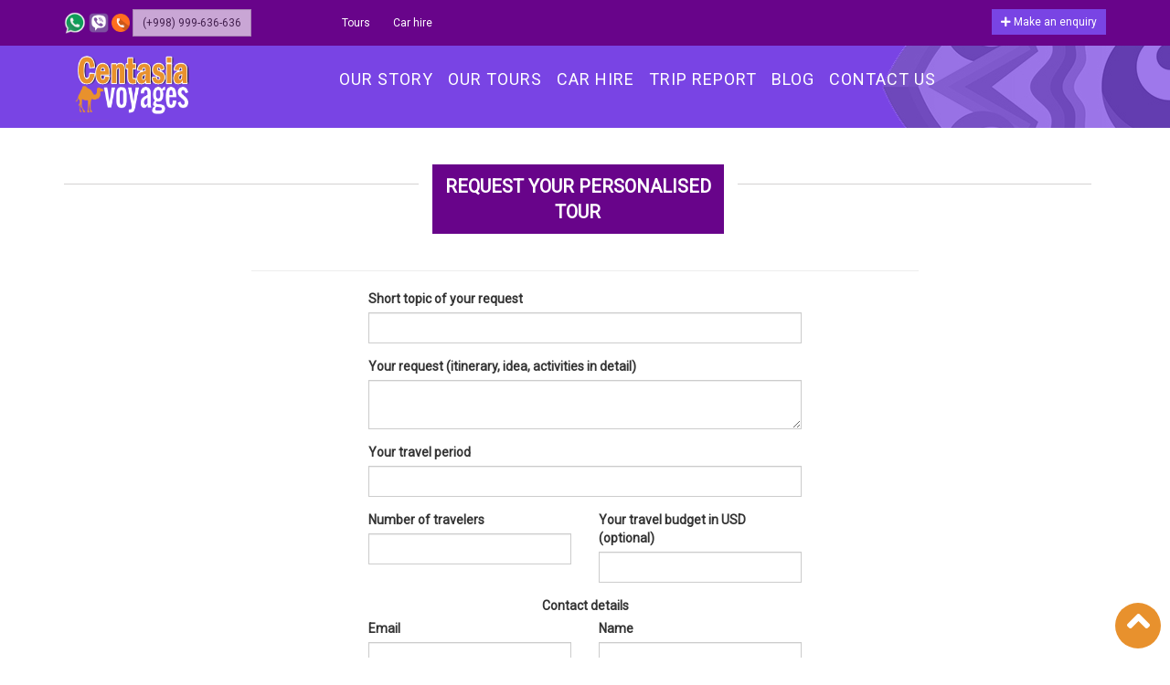

--- FILE ---
content_type: text/html
request_url: https://www.tourscentralasia.com/make_your_trip.php
body_size: 3470
content:
<!DOCTYPE html>
<html>
    <head>
        <meta charset="UTF-8">
        <title>POST AN INDIVIDUAL TOUR REQUEST</title>
		 <meta name="keywords" content="Request Uzbekistan trip, individual Uzbekistan tour, Uzbekistan personalized tour, Uzbekistan tour request" /> 
        <meta name="description" content="Request your individual Uzbekistan tour or ask your question and get the best personalized answer/ itinerary from experienced local experts. Give us a description of your project and we will tailor a fully personalized trip following your interests.">
         <meta name="viewport" content="width=device-width, initial-scale=1.0"> 
        <meta name="yandex-verification" content="237be38c1e97d68f" />
        <link href="css/bootstrap.css" rel="stylesheet">
        <link href="css/main.css" rel="stylesheet">
        <link href="css/styles.css" rel="stylesheet">
        <link href="css/fontawesome-all.css" rel="stylesheet">
        <link href="css/animation.css" rel="stylesheet">
        <link href="css/set1.css" rel="stylesheet">
        <link href="css/normalize.css" rel="stylesheet">
        <script src="js/jquery.min.js"></script>
        <script src="js/bootstrap.js"></script> 
        <script src="js/myscript.js"></script> 
        <link href="https://fonts.googleapis.com/css?family=Roboto" rel="stylesheet">
    </head>
    <body>
                <!-- <div class="modal-overly">
            <div class="modal-content-md animated fadeInUp">
                <div class="registration-modal">
                    <div class="form-group">
                        <input type="text" class="form-control">
                    </div>
                </div>
            </div>
        </div> -->
        <div class="alert_div" style="display: none">
    <div class="success_div"></div>
</div>
<div class="top-section">
            <div class="container">
                <div class="row">
                    <div class="col-md-3">
						<span><img src="images/whatsup.ico" style="width:24px;"></span>
						<span><img src="images/viber2.ico" style="width:22px;"></span>
						<span><img src="images/phone.ico" style="width:20px;"></span>
                         
                        <span class="btn btn-default btn-sm" disabled="">(+998) 999-636-636</span>
                    </div>
                    <div class="col-md-5">
                        <a href="tours.php"><span class="btn btn-link btn-sm">Tours</span></a>
                        <a href="carhire.php"><span class="btn btn-link btn-sm">Car hire</span></a>
                     </div>
                    <div class="col-md-4">
                        <div class="pull-right">
<!--                        <span class="btn btn-success btn-sm" id="sign-in-modal"><i class="fas fa-sign-in-alt"></i>&nbsp;Войти</span>
                            <span class="btn btn-info btn-sm" id="foruser"><i class="fas fa-user-plus"></i>&nbsp;Регистрация</span>-->
                           
                            <a href="make_your_trip.php"><span class="btn btn-info btn-sm" id="foruser"><i class="fas fa-plus"></i>&nbsp;Make an enquiry</span></a>
                             
                            <!-- Split button -->
                            <!--<div class="btn-group">
                                <button type="button" class="btn btn-default btn-sm">RUS</button>
                                <button type="button" class="btn btn-default btn-sm dropdown-toggle" data-toggle="dropdown" aria-haspopup="true" aria-expanded="false">
                                    <span class="caret"></span>
                                    <span class="sr-only">Toggle Dropdown</span>
                                </button>
                                <ul class="dropdown-menu"> 
                                    <li><a href="#">EN</a></li>
                                    <li><a href="#">FR</a></li>
                                    <li><a href="#">JAP</a></li> 
                                </ul>
                            </div><!--end-->
                        </div>
                    </div>
                </div>
            </div>
        </div>
        <div class="overly" style="display: none;"></div>
<div class="mobbile_header">
    <div class="container"> 
    <div class="row">
        <div class="col-sm-3 col-xs-4">
            <div><a href="index.php"><img src="images/logo_main.png" style="width:100%;"></a></div>
        </div>
        <div class="col-sm-6 col-xs-6">
            <div class="mobile_contact">
                <div>(+998) 999-636-636</div>
                <div>info@tourscentralasia.com</div>
            </div>
        </div>
        <div class="col-sm-3 col-xs-2">
            <div class="pull-right"><div id="press_menu" style="cursor: pointer;"><img src="images/Ic_menu_48px.svg.png" class="toggle_icon"></div></div>
        </div>
    </div>
  </div>
</div>

<div class="mobile_menu_bg" style="display: none;">
    <div class="row">
        <div class="col-sm-9 col-xs-9"><div class="menu_mobile_t">MENU</div></div>
        <div class="col-sm-3 col-xs-3"><span class="glyphicon glyphicon-chevron-right right_arrow" id="exit_menu" style="border:1px solid #fff;padding:4px 4px;cursor:pointer;"></span></div>
    </div>
     
     <div class="mobile_menu">
        <div class="list_1"><a href='index.php'><span>Main page</span></a></div>
         <div class="list_1"><a href='About_us.php'><span>Our story</span></a></div>
         <div class="list_1">
            <a href='tours.php'><span>Our tours</span></a>  
            <span class="" id="drop_menu"><i class="glyphicon glyphicon-chevron-down"></i></span> 
           <div class="clearfix"></div>
         </div>
         <div class="list_1_in" style="display:none;">
            <ul>
                  <li><a href="cultural_tours.php">Cultural</a></li>
                                            <li><a href="adventure_tours.php">Adventure</a></li>
                                            <li><a href="spiritual_tours.php">Spiritual</a></li>
                                            <li><a href="small_group_tours.php">Small group tours</a></li>
                                            <li><a href="winter_tours.php">Winter tours</a></li>
                                            
            </ul>
         </div>
         <div class="list_1"><a href='carhire.php'><span>Car hire</span></a></div>
         <div class="list_1"><a href='trip_report.php'><span>Trip report</span></a></div>
          <div class="list_1"><a href='Blogs.php'><span>Blog</span></a> </div>
         <div class="list_1"><a href='contact.php'><span>Contact us</span></div>
         <div style='margin-top: 8px;'>
             <span class="btn btn-warning" style="width:100%;">Make your trip</span>
         </div>
     </div>

</div>

<div class="header">
            <div class="container">
                <div class="row"> 
                    <div class="col-md-3">
                        <div>
                            <a href="index.php"><img src="images/logo_main.png" class="brend" style="width:152px;height:90px;"></a>
                        </div>
                    </div> 
                    <div class="col-md-9"> 
                        <div class="mmenu">
                            <div id='cssmenu'>
                                <ul> 
                                    <li><a href='About_us.php'><span>Our Story</span></a></li> 
                                    <li><a href='tours.php'><span>Our Tours</span></a>
                                        <ul>
                                            <li><a href="cultural_tours.php">Cultural</a></li>
                                            <li><a href="adventure_tours.php">Adventure</a></li>
                                            <li><a href="spiritual_tours.php">Spiritual</a></li>
                                            <li><a href="small_group_tours.php">Small group tours</a></li>
                                            <li><a href="winter_tours.php">Winter tours</a></li>
                                             
                                        </ul>
                                    </li>
                                    <li class='has-sub'><a href='carhire.php'><span>Car Hire</span></a></li>
                                    <li class='has-sub'><a href='trip_report.php'><span>TRIP REPORT</span></a></li>
                                    <li><a href='Blogs.php'><span>Blog</span></a> 
                                    <li><a href='contact.php'><span>Contact us</span></a> 

                                </ul>
                            </div>
                        </div>
                    </div>
                </div>
            </div>
        </div>

        <div class="banner">

            <div class="container">
                
            </div>
        </div>

        <div class="cert">
             
        </div>

        <div class="container">
            <div class="row">
                <div class="col-md-12">
                    <span class="line"></span><a href="#" class="line-anchor">REQUEST YOUR PERSONALISED TOUR
</a><span class="line"></span>
                    <div class="clearfix"></div>
                </div>
            </div>
        </div>

        <div class="container">
            <div class="row">
                <div class="trip_form"> 
                <div class="col-md-12">
                   
 
<hr>
 
                </div>
                <form id="trip_app_two" method="POST">
                <div class="col-md-12">
                    <div class="form-content">
                    <div class="form-group">
                        <div><label>Short topic of your request </label></div>
                        <input type="text" class="form-control" name="short" required="">
                    </div>
                    <div class="form-group">
                        <div><label>Your request (itinerary, idea, activities in detail) </label></div>
                        <textarea class="form-control" name="request_more" required=""></textarea>
                    </div>
                    <div class="form-group">
                        <div><label>Your travel period </label></div>
                        <input type="text" class="form-control" name="period" required="">
                    </div>
                    <div class="form-group">
                        <div class="row">
                            <div class="col-md-6">
                                <div><label>Number of travelers</label></div>
                                <input type="text" class="form-control" name="number_of" required="">
                            </div>
                            <div class="col-md-6">
                                <div><label>Your travel budget in USD (optional)</label></div>
                                <input type="text" class="form-control" name="budget" required="">
                            </div>
                        </div>
                        
                    </div>
                    
                    <div class="form-group">
                        <div class="text-center"><label>Contact details</label></div>
                        <div class="row">
                            <div class="col-md-6">
                                <div><label>Email</label></div>
                                <input type="text" class="form-control" name="mail" required=""> 
                            </div>
                            <div class="col-md-6">
                                 <div><label>Name</label></div>
                                 <input type="text" class="form-control" name="name" required="">
                            </div>
                        </div>
                    </div>
                    
                    <div class="form-group">
                         
                        <input type="submit" class="btn btn-info" value="SEND POST" id="save_two">
                    </div>
                    </div>
                </div>

               
                </form>
            </div>
            </div>
        </div>



         <div class="mobile-app">
            <div class="container">
                <div class="row">
                    <div class="col-md-5">
                        <h2>
                            <a href="make_your_trip.php"><div class="btn btn-lg btn-warning middle_btn">
                            POST YOUR INDIVIDUAL TOUR REQUEST
                            </div></a>
                        </h2>
                    </div>
                    <div class="col-md-7 middle_text">
                        <h4 style="margin-top:18px;">Craft your personalised trip in a few seconds. Fill in the forms and get your private travel itinerary
</h4> 
                    </div>
                </div>
            </div>
        </div>
        <div class="container">
            <div class="row">
                <div class="col-md-12">
                       <span class="line"></span><a href="#" class="line-anchor">Popular Blogs</a><span class="line"></span>
				<div class="clearfix"></div>
                </div>
            </div>
        </div>

        <div class="container">
            <div class="row">
                                <div class="col-md-4">
                    <a href="view_blogs.php?blog=viaje-a-uzbekistn-tour-privado-con-gua-en-espaol"><div class="trip-panel">
                        <div class="row">
                            <div class="col-md-4 col-sm-4 col-xs-12">
                                <img src="imgfiles/centasia_43238314823756.jpg" class="img-responsive news_img_blog">
                           </div>
                            <div class="col-md-8 col-sm-8 col-xs-12">
                                    <div>Viaje a Uzbekistán – Tour Privado con Guía en Español</div>  
                            </div>
                    
                        </div>
                        </div></a>
                </div>
                                <div class="col-md-4">
                    <a href="view_blogs.php?blog=where-to-stay-in-khiva-the-top-ethnic-boutique-hotel"><div class="trip-panel">
                        <div class="row">
                            <div class="col-md-4 col-sm-4 col-xs-12">
                                <img src="imgfiles/centasia_39569210324998.jpg" class="img-responsive news_img_blog">
                           </div>
                            <div class="col-md-8 col-sm-8 col-xs-12">
                                    <div>Where to Stay in Khiva: The Top Ethnic Boutique Hotel</div>  
                            </div>
                    
                        </div>
                        </div></a>
                </div>
                                <div class="col-md-4">
                    <a href="view_blogs.php?blog=circuit-ouzbkistan-15-jours-avec-guide-francophone"><div class="trip-panel">
                        <div class="row">
                            <div class="col-md-4 col-sm-4 col-xs-12">
                                <img src="imgfiles/centasia_51225998757434.jpg" class="img-responsive news_img_blog">
                           </div>
                            <div class="col-md-8 col-sm-8 col-xs-12">
                                    <div>Circuit Ouzbékistan 15 Jours avec Guide Francophone</div>  
                            </div>
                    
                        </div>
                        </div></a>
                </div>
                                <div class="col-md-4">
                    <a href="view_blogs.php?blog=viaje-uzbekistan-10-dias-coche-con-conductor-privado"><div class="trip-panel">
                        <div class="row">
                            <div class="col-md-4 col-sm-4 col-xs-12">
                                <img src="imgfiles/centasia_11806729933266.JPG" class="img-responsive news_img_blog">
                           </div>
                            <div class="col-md-8 col-sm-8 col-xs-12">
                                    <div>Viaje Uzbekistan 10 dias Coche con Conductor Privado </div>  
                            </div>
                    
                        </div>
                        </div></a>
                </div>
                                <div class="col-md-4">
                    <a href="view_blogs.php?blog=guia-chofer-uzbekistan-clasico-y-fergana"><div class="trip-panel">
                        <div class="row">
                            <div class="col-md-4 col-sm-4 col-xs-12">
                                <img src="imgfiles/centasia_3499948547534.jpg" class="img-responsive news_img_blog">
                           </div>
                            <div class="col-md-8 col-sm-8 col-xs-12">
                                    <div>GUIA &amp; CHOFER – Uzbekistan Clasico y Fergana</div>  
                            </div>
                    
                        </div>
                        </div></a>
                </div>
                                <div class="col-md-4">
                    <a href="view_blogs.php?blog=viaje-barato-uzbekistan-con-agencia-local-8-10-dias"><div class="trip-panel">
                        <div class="row">
                            <div class="col-md-4 col-sm-4 col-xs-12">
                                <img src="imgfiles/centasia_59605119346670.JPG" class="img-responsive news_img_blog">
                           </div>
                            <div class="col-md-8 col-sm-8 col-xs-12">
                                    <div>Viaje Barato Uzbekistan con Agencia Local, 8-10 dias</div>  
                            </div>
                    
                        </div>
                        </div></a>
                </div>
                                <div class="col-md-4">
                    <a href="view_blogs.php?blog=viaje-a-uzbekistan-ruta-de-la-seda-y-mar-de-aral-15-dias-834-eur"><div class="trip-panel">
                        <div class="row">
                            <div class="col-md-4 col-sm-4 col-xs-12">
                                <img src="imgfiles/centasia_7399195193863.JPG" class="img-responsive news_img_blog">
                           </div>
                            <div class="col-md-8 col-sm-8 col-xs-12">
                                    <div>Viaje a Uzbekistan, Ruta de la Seda y Mar de Aral, 15 Dias, 834 EUR</div>  
                            </div>
                    
                        </div>
                        </div></a>
                </div>
                                <div class="col-md-4">
                    <a href="view_blogs.php?blog=samarcanda-bukhara-y-khiva-con-chfer-privado-160"><div class="trip-panel">
                        <div class="row">
                            <div class="col-md-4 col-sm-4 col-xs-12">
                                <img src="imgfiles/centasia_35482066929039.jpg" class="img-responsive news_img_blog">
                           </div>
                            <div class="col-md-8 col-sm-8 col-xs-12">
                                    <div>Samarcanda, Bukhara y Khiva con Chófer Privado, 160€</div>  
                            </div>
                    
                        </div>
                        </div></a>
                </div>
                                <div class="col-md-4">
                    <a href="view_blogs.php?blog=samarcande-boukhara-khiva-avec-chauffeur-priv-180"><div class="trip-panel">
                        <div class="row">
                            <div class="col-md-4 col-sm-4 col-xs-12">
                                <img src="imgfiles/centasia_88289216439718.JPG" class="img-responsive news_img_blog">
                           </div>
                            <div class="col-md-8 col-sm-8 col-xs-12">
                                    <div>Samarcande, Boukhara, Khiva avec Chauffeur Privé, 180€</div>  
                            </div>
                    
                        </div>
                        </div></a>
                </div>
                                
            </div>
        </div>



        <div class="footer">
    <div class="container">
        <div class="row">
            <div class="col-md-2">
                <div><a href="index.php"><img src="images/logo-Recovered.png" class="brend" style="width:128px;height:84px;"></a></div>
            </div>
            <div class="col-md-2">
                <h4><a href="About_us.php">Our Story</a></h4>

            </div>
            <div class="col-md-2">
                <h4><a href='tours.php'><span>Our Tours</span></a></h4>
                 
            </div>
            <div class="col-md-2">
                <h4> <a href='carhire.php'><span>Car Hire</span> </a></h4> 
            </div>
            <div class="col-md-2">
                <h4> <a href='Blogs.php'><span>Blogs</span> </a></h4> 
            </div>
            <div class="col-md-2">
                <h4> <a href='contact.php'>Contact us</a></h4> 
            </div>
        </div>
    </div>
</div> 
<div class="footer_fixed">
    <div class="text-center">
         <a href="make_your_trip.php"><span class="btn btn-warning">
        Make an enquiry
    </span></a>
    </div>
   
</div>
 
<a href="javascript:" id="return-to-top" data-content="Scroll top ?" data-variation="basic" style="display: block;text-align: center"><i class="fas fa-angle-up" style="color:#fff;font-size:40px;"></i></a>
    </body>
</html>


--- FILE ---
content_type: text/css
request_url: https://www.tourscentralasia.com/css/main.css
body_size: 3673
content:
/* 
    Created on : 13.06.2018, 17:47:40
    Author     : Yunusbek Nazarov
*/
body
{ 
    font-family: 'Roboto', sans-serif;  
    font-size:14px;
}
.modal-header
{
	background:#68048a;
	color:#fff;
}
.more_img
{
	position:absolute;z-index:9;opacity:0.4;left:110px; 
}
.contact_guide_overly
{
  background: rgba(0, 0, 0, 0.5);
  position: fixed;
  top: 0;
  bottom: 0;
  left: 0;
  right: 0;
  z-index: 999;  
}
.contact_guide_modal
{
    width: 45%;
    left:0;
    right: 0;
    margin: auto;
    margin-top: 120px;
    z-index: 9999;
    position: fixed;
    background: #fff;
    border:2px solid #68048a;
}
.contact_guide_header
{
    background: #68048a;
    padding:10px 4px;
    color:#fff;
    font-weight: 600;
}
.contact_guide_content
{
    padding: 12px 8px;
	width:80%;
	margin:0 auto;
}
.comment_text
{
    border:1px solid #ededed;
    padding:2px 12px;
    margin-top: 5px;
}
.reply_text
{
	border-left:2px solid #68048a;
	margin-left:20px;
	padding:2px 2px;
	margin-top:5px;
}
.overly
{
  background: rgba(0, 0, 0, 0.5);
  position: fixed;
  top: 0;
  bottom: 0;
  left: 0;
  right: 0;
  z-index: 99;
}

#masonry {
  column-count: 3;
  column-gap: 1em;
}

@media(min-width: 30em) {
  #masonry {
    column-count: 3;
    column-gap: 1em;
  }
}

@media(min-width: 40em) {
  #masonry {
    column-count: 4;
    column-gap: 1em;
  }
}

@media(min-width: 60em) {
  #masonry {
    column-count: 5;
    column-gap: 1em;
  }
}

@media(min-width: 75em) {
  #masonry {
    column-count: 6;
    column-gap: 1em;
  }
}

.blogs_p {
  background-color: none;
  display: inline-block;
  margin: 0 0 1em 0;
  width: 100%;
  cursor: pointer;
}

.blogs_p img {
  max-width: 100%;
  height: auto;
  width: 100%;
  margin-bottom: -4px;
  
  /*idk why but this fix stuff*/
}

.blogs_p.active {
  animation-name: active-in;
  animation-duration: 0.7s;
  animation-fill-mode: forwards;
  animation-direction: alternate;
}

.blogs_p.active:before {
  content: "+";
  transform: rotate(45deg);
  font-size: 48px;
  color: white;
  position: absolute;
  top: 20px;
  right: 20px;
  background-color:rgba(0,0,0,0.85);
  border-radius: 50%;
  width:48px;
  height:48px;
  text-align:center;
  line-height:48px;
  z-index:12;
}

.blogs_p.active img {
  animation-name: active-in-img;
  animation-duration: 0.7s;
  animation-fill-mode: forwards;
  animation-direction: alternate;
}


@keyframes active-in {
  0% {
    opacity:1;
    background-color:white;
  }
  
  50% {
    opacity:0;
    background-color:rgba(0,0,0,0.90);
  }
  
  100% {
    opacity: 1;
    position:fixed;
    top:0;
    left:0;
    right:0;
    bottom:0;
    background-color:rgba(0,0,0,0.90);
  }
}

@keyframes active-in-img {
  0% {
    opacity:1;
    transform:translate(0%, 0%);
    top: 0;
    left: 0;
    max-width: 100%;
  }
  49% {
    opacity:0;
    transform: translate(0%, -50%);
  }
  50% {
    position:absolute;
    top: 50%;
    left: 50%;
    transform: translate(-50%, -100%);
  }
  100% {
  display: block;
  position: absolute;
  top: 50%;
  left: 50%;
  transform: translate(-50%, -50%);
  max-width: 90%;
  width: auto;
  max-height: 95vh;
  opacity:1;
  }
}

.fixedr
{
	position:fixed;
	top:10px; 
}
.btn
{
	border-radius:0px;
}
.btn-warning
{
	background:#e8912d;
  border:none;
}
.btn-success
{
	background:#7944e4;
  border: none;
}
.btn-info
{
  background: #7944e4 ;
  border:none;
}
.form-control
{
    border-radius: 0px;
}
.alert_div
{
    position: fixed;
    width:100%;
    top:0;
    padding:10px 6px;
    text-align: center;
    background: rgb(0, 0, 0,0.5);
    z-index: 999;
    color:#fff;
}
.round_div
{
 
    padding: 30px 20px;
    border: 4px double #333; 
 
    text-align: center;
}
.myButton {
	-moz-box-shadow:inset 0px 1px 0px 0px #9acc85;
	-webkit-box-shadow:inset 0px 1px 0px 0px #9acc85;
	box-shadow:inset 0px 1px 0px 0px #9acc85;
	background:-webkit-gradient(linear, left top, left bottom, color-stop(0.05, #74ad5a), color-stop(1, #68a54b));
	background:-moz-linear-gradient(top, #74ad5a 5%, #68a54b 100%);
	background:-webkit-linear-gradient(top, #74ad5a 5%, #68a54b 100%);
	background:-o-linear-gradient(top, #74ad5a 5%, #68a54b 100%);
	background:-ms-linear-gradient(top, #74ad5a 5%, #68a54b 100%);
	background:linear-gradient(to bottom, #74ad5a 5%, #68a54b 100%);
	filter:progid:DXImageTransform.Microsoft.gradient(startColorstr='#74ad5a', endColorstr='#68a54b',GradientType=0);
	background-color:#74ad5a;
	border:1px solid #3b6e22;
	display:block;
	cursor:pointer;
	color:#ffffff;
	text-align:center;
	font-size:13px;
	font-weight:bold;
	padding:6px 12px;
	text-decoration:none;
}
.myButton:hover {
	background:-webkit-gradient(linear, left top, left bottom, color-stop(0.05, #68a54b), color-stop(1, #74ad5a));
	background:-moz-linear-gradient(top, #68a54b 5%, #74ad5a 100%);
	background:-webkit-linear-gradient(top, #68a54b 5%, #74ad5a 100%);
	background:-o-linear-gradient(top, #68a54b 5%, #74ad5a 100%);
	background:-ms-linear-gradient(top, #68a54b 5%, #74ad5a 100%);
	background:linear-gradient(to bottom, #68a54b 5%, #74ad5a 100%);
	filter:progid:DXImageTransform.Microsoft.gradient(startColorstr='#68a54b', endColorstr='#74ad5a',GradientType=0);
	background-color:#68a54b;
}
.myButton:active {
	position:relative;
	top:1px;
}

span.line{
	width:34%;
	float:left;
	height:1px;
	background:rgba(147, 146, 146, 0.4);
	display: block;
	margin-top:21px;
}
a.line-anchor{
	text-decoration:none;
	color:#FFF;
  background:#68048a;
	text-transform: uppercase;
	float: left;
	width:28%;
	margin:0 15px;
	text-align:center;
	padding:10px 0;
	font-size:20px;
	font-weight:700;
	cursor: text;
	margin-bottom:20px;
}
.trip_form
{
	width: 65%;
  margin: 0 auto;
}
.trip_form ul
{
	list-style:none;
	padding:0;
	margin:0;
}
.trip_form ul li
{
	 
}
.trip_form input[type="checkbox"]
{
	margin-right:15px;
}

.top-section
{
    padding:10px 0px; 
    position: fixed;
    width:100%;
    top:0px;
    background: #68048a; 
    z-index: 99;
}
.top-section .btn-link
{
    color: #fff; 
}
.brend
{
    width: 100%;
}
.header
{
    background:  #7944e4  url(../images/bg-header.png) no-repeat right;
    margin-top: 50px;
}
.header:hover
{

}
.banner
{
     
    background-size: cover;
    width: 100%;
    height: auto;
    padding:0px 0px;
}
.banner-icon
{
    width: auto;
}
.banner-icon ul
{
    list-style: none;
    margin: 0;
    padding: 150px 0px;
}
.banner-icon ul li
{

    width:128px;
    height: 128px;
}
.cert
{
 
    padding:20px 0px;
}
.account
{
    position: absolute;
    margin-top:5px;
    width:160px;
    background: #fff;
    padding:8px 8px;
    z-index:1;
    margin-left: 30px;
    -webkit-box-shadow: 0px 3px 9px -1px rgba(148,148,148,1);
    -moz-box-shadow: 0px 3px 9px -1px rgba(148,148,148,1);
    box-shadow: 0px 3px 9px -1px rgba(148,148,148,1);
}
.modal-overly
{
    background: rgba(0, 0, 0, 0.7);
    position: absolute;
    z-index: 1;
    top:0;
    bottom: 0;
    left: 0;
    right: 0;

}	
.modal-content-md
{
    width: 50%;
    margin: 0 auto;
    border:1px solid silver;
    margin-top: 50px;
    padding: 4px;
    background:#fff;
    opacity: 1;
}
.registration-modal
{

}
.reg-panel
{
    background: linear-gradient(to right,#00BFE8 0,#2D64B3 100%);
    color: #fff;
    padding: 80px 0px;
}
.reg-forms
{

}
.reg-forms input[type="text"]
{
    border-radius: 0px;
    border: transparent;
    background: transparent;
    border-bottom: 1px solid #fff;
    color: #fff;
}
.reg-forms input[type="password"]
{
    border-radius: 0px;
    border: transparent;
    background: transparent;
    border-bottom: 1px solid #fff;
    color: #fff;
}
.reg-forms input[type="submit"]
{
    border-radius: 0px;
    background: transparent;
    color: #fff;
    width: 100%;
    border:1px solid #ededed;
    padding: 5px 2px;
}
.news-panel
{
    border:1px solid #b2b2b2;
    margin-bottom: 10px;
    background: #68048a;
}

.news-panel:hover
{
    -webkit-box-shadow: 0px 6px 5px -1px rgba(201,201,201,1);
    -moz-box-shadow: 0px 6px 5px -1px rgba(201,201,201,1);
    box-shadow: 0px 6px 5px -1px rgba(201,201,201,1);
    cursor: pointer;
}
.news-panel img
{
    width: 100%;
}
.news-panel-inside
{
    padding:2px 8px;
}
.news-panel-inside a
{
    color: #fff;
}
.news-panel-inside i
{
   color: #ff9900;
}
.news-panel-overly
{
    background: rgba(0, 0, 0, 0.5);
    padding:4px 4px;
    position: absolute;
    top: 0px;
    color: #fff;
    width: 358px;
}
.news-panel-overly i
{
    color: #ff9900;
    font-size: 12px;
}
.news_panel_info
{
  color: #fff;
}

.news_panel_info i
{
  color: #fff;
}
.trip_report_panel
{
  background:#fff;
  width:80%;
  margin:0 auto;
  padding:2px 4px;
  margin-bottom:20px;
}
.scroll-panel
{
    width: auto;
    padding:4px 4px;
    height: 300px;
    overflow: auto;
    overflow-x: hidden;
    text-align: justify;
}
.more_info
{
    margin-bottom: 20px;
}
.more_info i
{
    font-size: 20px;
    margin-right: 20px;
}
#mycustomscroll {
    width: 100%;
    height: 250px;
    overflow: auto;
    position: relative;
    background-color: transparent;
    margin: 0.3em auto;
    padding: 15px;
}

#mycustomscroll2 {
    width: 100%;
    height: 250px;
    overflow: auto;
    position: relative;
    background-color: #D5EADE;
    margin: 0.3em auto 0.3em -20px;
    padding: 20px;
}
.trip-panel
{
    border:1px solid #b2b2b2;
    margin-bottom: 10px;  
    padding: 6px 6px;
    color: gray;
}
.trip-panel:hover
{
    -webkit-box-shadow: 0px 3px 9px -1px rgba(148,148,148,1);
    -moz-box-shadow: 0px 3px 9px -1px rgba(148,148,148,1);
    box-shadow: 0px 3px 9px -1px rgba(148,148,148,1);
    cursor: pointer; 
}
.trip-panel h4
{
    color: #000;
}
.mobile-app
{
    background: #68048a;
    padding:10px 0px;
    margin-top: 50px;
    width: 100%;
    height: auto;
    color:#fff;
    margin-bottom: 20px;
}
.app-1
{
    position: absolute;
    top:-80px;
}
.footer
{
    border-top: 1px solid silver;
    padding: 10px 0px;
}
.footer h4
{
    padding: 30px 0px;
}
.footer_link
{

}
.footer_link ul
{
    list-style: none;
    padding:0;
    margin: 0;
}
.footer_link ul li a
{
    color: #000;
}
.footer_link ul li a:hover
{
    color:#0099ff;
}
#return-to-top {
    position: fixed;
    bottom: 10px;
    right: 10px;
    background: #e8912d;
    width: 50px;
    height: 50px;
    border-radius: 50px;
    display: block;
    text-decoration: none;
    display: none;
    -webkit-transition: all 0.3s linear;
    -moz-transition: all 0.3s ease;
    -ms-transition: all 0.3s ease;
    -o-transition: all 0.3s ease;
    transition: all 0.3s ease
}

#return-to-top a i {
    margin-top: 20px;
    color: #fff;
    margin-left: 10px
}
.under-section
{
    border-top: 1px solid silver;
    padding:20px 0px;
}
#custom_carousel .item {

    color:#000;
    background-color:#eee;
    padding:20px 0;
}
#custom_carousel .controls{
    overflow-x: auto;
    overflow-y: hidden;
    padding:0;
    margin:0;
    white-space: nowrap;
    text-align: center;
    position: relative;
    background:#ddd
}
#custom_carousel .controls li {
    display: table-cell;
    width: 1%;
    max-width:90px
}
#custom_carousel .controls li.active {
    background-color:#eee;
    border-top:3px solid orange;
}
#custom_carousel .controls a small {
    overflow:hidden;
    display:block;
    font-size:12px;
    margin-top:5px;
    font-weight:bold
}
#yin-yang { width: 96px; height: 48px; background: #eee; border-color: red; border-style: solid; border-width: 2px 2px 50px 2px; border-radius: 100%; position: relative; } #yin-yang:before { content: ""; position: absolute; top: 50%; left: 0; background: #eee; border: 18px solid red; border-radius: 100%; width: 12px; height: 12px; } #yin-yang:after { content: ""; position: absolute; top: 50%; left: 50%; background: red; border: 18px solid #eee; border-radius:100%; width: 12px; height: 12px; }

.middle_btn
{
  width: 100%;
}
.middle_text
{

}
.mobbile_header
{
  display: none;
}
.news_img
{
  height: 245px;
}
.news_img_blog
{
  height: 65px;
}
.mobile_menu_bg
{
  display: none;
}
.footer_fixed
{
  display: none;
}
.form-content
{
  width: 65%;
  margin: 0 auto;
}
.arrow_for
{
    display:block;
}

.nav-tabs {border-bottom: 2px solid #DDD;}
.nav-tabs > li.active > a, .nav-tabs > li.active > a:focus, .nav-tabs > li.active > a:hover { border-width: 0;}
.nav-tabs > li > a { background:#68048a;border: none; color: #fff; font-size: 25px; }
.nav-tabs > li.active > a, .nav-tabs > li > a:hover { border: none; color: #7944e4 !important; background: transparent; }
.nav-tabs > li > a::after { content: ""; background: #7944e4; height: 2px; position: absolute; width: 100%; left: 0px; bottom: -1px; transition: all 250ms ease 0s; transform: scale(0); }
.nav-tabs > li.active > a::after, .nav-tabs > li:hover > a::after { transform: scale(1); }
.tab-nav > li > a::after { background: #21527d none repeat scroll 0% 0%; color: #fff; }
.tab-pane { padding: 2px 0; }
.tab-content{padding:2px}

.card {background: #FFF none repeat scroll 0% 0%; box-shadow: 0px 1px 3px rgba(0, 0, 0, 0.3); margin-bottom: 30px; }

.blog_panel
{
  height: 340px;
}

@media (min-width: 768px) and (max-width: 1024px){
    .blog_panel
{
  height: auto;
}
  .top-section
  {
    display: none;
  }
  .header
  {
    display: none;
  }

  span.line{ 
   clear: left;
   display: none;
}
a.line-anchor{
  text-decoration:none;
  color:#FFF;
  background:#68048a;
  text-transform: uppercase; 
  width:100%; 
  margin: 0 auto;
  margin-top: 10px;
  text-align:center;
  padding:10px 0;
  font-size:20px;
  font-weight:700;
  cursor: text;
  margin-bottom:20px; 
  clear: left;
}

.news-panel-overly
{
    background: rgba(0, 0, 0, 0.5);
    padding:4px 4px;
    position: absolute;
    top: 0px;
    color: #fff;
    width: 95.7%;
}
.cert
{
  display: none;
}
.middle_btn
{
  font-size: 15px;
}
.middle_text h2
{
  font-size: 20px;
  text-align: justify;
}
.footer
{
  display: none;
}


.mobbile_header
{
  display: block;
  padding: 4px 0px;
  color:#fff;
  background: #68048a;
}
.news_img
{
  height: 430px;
  width: 100%;
}

.news_img_blog
{
  width: 100%;
  height: 428px;
}

.mobile_contact
{
  margin-top: 18px;
  font-size: 18px;
}
.toggle_icon
{
  width: 64px;
}
.mobile_menu_bg
{
  display: block;
  background: #7944e4;
  position: fixed; 
  width: 55%; 
  top:0;
  bottom: 0;
  right: 0;
  height: auto;
  z-index: 99;
  padding: 2px 4px;
  color: #fff;
}
.menu_mobile_t
{
  font-size: 25px;
}
.right_arrow
{
  font-size: 25px;
  margin-top: 5px;
}
.toggle_list
{
  list-style: none;
  padding: 0;
  margin: 0;
}
.toggle_list li
{
  padding: 4px 2px;
  border-bottom: 1px solid #fff;
}
.toggle_list li a
{
  color: #fff;
  text-decoration: none;
  font-size: 18px;
}
.toggle_list li a:hover
{
  opacity: 0.7;
}
.list_1
{
  border-bottom: 1px solid #fff;
    padding: 8px 1px;
}
.list_1 a
{
  color: #fff;
  font-size: 18px;
  text-decoration: none; 
}
.list_1 a:hover
{
  opacity: 0.7;
}
.list_1_in a
{
  color: #fff;
}
.list_1_in ul
{
  list-style: none;
  padding: 0;
  margin: 0;
}
.list_1_in ul li
{
  padding: 3px 4px;
}
.footer_fixed
{
  display: block;
  position: fixed;
  bottom: 0;
  background: #e8912d;
  padding: 8px 2px;
  z-index: 0;
  width: 100%;
  margin-top: 20px;
}
.form-content
{
  width: 100%;
}
.backstickheight
{
  display: none;
}
.trip_form
{
  width: 100%;
  margin: 0 auto;
}
.arrow_for
{
    display:none;
}

.trip_report_panel
{
  background:#fff;
  width:100%;
  margin:0 auto;
  padding:2px 4px;
  margin-bottom:20px;
}

} 


@media (min-width: 481px) and (max-width: 767px)
{
    .blog_panel
{
  height: auto;
}
   .top-section
  {
    display: none;
  }
  .header
  {
    display: none;
  }

  span.line{ 
   clear: left;
   display: none;
}
a.line-anchor{
  text-decoration:none;
  color:#FFF;
  background:#68048a;
  text-transform: uppercase; 
  width:100%; 
  margin: 0 auto;
  margin-top: 10px;
  text-align:center;
  padding:10px 0;
  font-size:20px;
  font-weight:700;
  cursor: text;
  margin-bottom:20px; 
  clear: left;
}

.news-panel-overly
{
    background: rgba(0, 0, 0, 0.5);
    padding:4px 4px;
    position: absolute;
    top: 0px;
    color: #fff;
    width: 95.7%;
}
.cert
{
  display: none;
}
.middle_btn
{
  font-size: 15px;
}
.middle_text h2
{
  font-size: 20px;
  text-align: justify;
}
.footer
{
  display: none;
}


.mobbile_header
{
  display: block;
  padding: 4px 0px;
  color:#fff;
  background: #68048a;
}
.news_img
{
  height: 430px;
  width: 100%;
}

.news_img_blog
{
  width: 100%;
  height: 428px;
}

.mobile_contact
{
  margin-top: 18px;
  font-size: 18px;
}
.toggle_icon
{
  width: 64px;
}
.mobile_menu_bg
{
  display: block;
  background: #7944e4;
  position: fixed;

  width: 45%; 
  top:0;
  bottom: 0;
  right: 0;
  height: auto;
  z-index: 99;
  padding: 2px 4px;
  color: #fff;
}
.menu_mobile_t
{
  font-size: 25px;
}
.right_arrow
{
  font-size: 25px;
  margin-top: 5px;
}
.toggle_list
{
  list-style: none;
  padding: 0;
  margin: 0;
}
.toggle_list li
{
  padding: 4px 2px;
  border-bottom: 1px solid #fff;
}
.toggle_list li a
{
  color: #fff;
  text-decoration: none;
  font-size: 18px;
}
.toggle_list li a:hover
{
  opacity: 0.7;
}
.list_1
{
  border-bottom: 1px solid #fff;
    padding: 8px 1px;
}
.list_1 a
{
  color: #fff;
  font-size: 18px;
  text-decoration: none; 
}
.list_1 a:hover
{
  opacity: 0.7;
}
.list_1_in a
{
  color: #fff;
}
.list_1_in ul
{
  list-style: none;
  padding: 0;
  margin: 0;
}
.list_1_in ul li
{
  padding: 3px 4px;
}
.footer_fixed
{
  display: block;
  position: fixed;
  bottom: 0;
  background: #e8912d;
  padding: 8px 2px;
  z-index: 0;
  width: 100%;
  margin-top: 20px;
}
.form-content
{
  width: 100%;
}
.backstickheight
{
  display: none;
}
.trip_form
{
  width: 100%;
  margin: 0 auto;
}
.arrow_for
{
    display:none;
}
.trip_report_panel
{
  background:#fff;
  width:100%;
  margin:0 auto;
  padding:2px 4px;
  margin-bottom:20px;
}
} 

@media (min-width: 320px) and (max-width: 480px){
    .blog_panel
{
  height: auto;
}
 
  .top-section
  {
    display: none;
  }
  .header
  {
    display: none;
  }

  span.line{ 
   clear: left;
   display: none;
  }
a.line-anchor{
  text-decoration:none;
  color:#FFF;
  background:#68048a;
  text-transform: uppercase; 
  width:100%; 
  margin: 0 auto;
  margin-top: 10px;
  text-align:center;
  padding:10px 0;
  font-size:20px;
  font-weight:700;
  cursor: text;
  margin-bottom:20px; 
  clear: left;
}

.news-panel-overly
{
    background: rgba(0, 0, 0, 0.5);
    padding:4px 4px;
    position: absolute;
    top: 0px;
    color: #fff;
    width: 92%;
}
.cert
{
  display: none;
}
.middle_btn
{
  font-size: 15px;
}
.middle_text h2
{
  font-size: 20px;
  text-align: justify;
}
.footer
{
  display: none;
}


.mobbile_header
{
  display: block;
  padding: 4px 0px;
  color:#fff;
  background: #68048a;
}
.news_img
{
  height: 225px;
}
.news_img_blog
{
  width: 100%;
  height: 225px;
}
.mobile_contact
{
  margin-top: 8px;
}
.toggle_icon
{
  width: 48px;
}
.mobile_menu_bg
{
  display: block;
  background: #7944e4;
  position: fixed; 
  width: 55%; 
  top:0;
  bottom: 0;
  right: 0;
  height: auto;
  z-index: 99;
  padding: 2px 4px;
  color: #fff;
}
.menu_mobile_t
{
  font-size: 25px;
}
.right_arrow
{
  font-size: 25px;
  margin-top: 5px;
}
.toggle_list
{
  list-style: none;
  padding: 0;
  margin: 0;
}
.toggle_list li
{
  padding: 4px 2px;
  border-bottom: 1px solid #fff;
}
.toggle_list li a
{
  color: #fff;
  text-decoration: none;
  font-size: 18px;
}
.toggle_list li a:hover
{
  opacity: 0.7;
}
.list_1
{
  border-bottom: 1px solid #fff;
    padding: 8px 1px;
}
.list_1 a
{
  color: #fff;
  font-size: 18px;
  text-decoration: none; 
}
.list_1 a:hover
{
  opacity: 0.7;
}
.list_1_in a
{
  color: #fff;
}
.list_1_in ul
{
  list-style: none;
  padding: 0;
  margin: 0;
}
.list_1_in ul li
{
  padding: 3px 4px;
}
.footer_fixed
{
  display: block;
  position: fixed;
  bottom: 0;
  background: #e8912d;
  padding: 8px 2px;
  z-index: 0;
  width: 100%;
}
.form-content
{
  width: 100%;
}
.backstickheight
{
  display: none;
}
h2
{
  font-size: 22px;
}
h3
{
  font-size:20px;
}
h4
{
  font-size:18px;
}
.trip_form
{
  width: 100%;
  margin: 0 auto;
}
.arrow_for
{
    display:none;
}
.trip_report_panel
{
  background:#fff;
  width:100%;
  margin:0 auto;
  padding:2px 4px;
  margin-bottom:20px;
}
}

--- FILE ---
content_type: text/css
request_url: https://www.tourscentralasia.com/css/styles.css
body_size: 530
content:
.mmenu
{
    padding:5px 0px;
}
#cssmenu,
#cssmenu > ul {

    padding-bottom: 3px; 
 
}
#cssmenu:before,
#cssmenu:after,
#cssmenu > ul:before,
#cssmenu > ul:after {
    content: "";
    display: table;
}
#cssmenu:after,
#cssmenu > ul:after {
    clear: both;
}
#cssmenu {
    width: auto;
    zoom: 1;
}
#cssmenu > ul {
    background:transparent;
    margin: 0;
    padding: 0;
    position: relative;
}
#cssmenu > ul li {
    margin: 0;
    padding: 0;
    list-style: none;
}
#cssmenu > ul > li {
    float: left;
    position: relative;
}
#cssmenu > ul > li > a {
    padding: 23px 8px;
    display: block;
    color: #fff;
    font-size: 18px;
    text-decoration: none;
    text-transform: uppercase;
    line-height: 18px;
    letter-spacing: 1px;
}
#cssmenu > ul > li:hover > a {
    color: #68048a;
}
#cssmenu > ul > li > a > span {
    line-height: 18px;
}
#cssmenu > ul > li.active > a,
#cssmenu > ul > li > a:active {
    color: #0099ff;
}
/* Childs */
#cssmenu > ul ul {
    opacity: 0;
    visibility: hidden;
    position: absolute;
    top: 120px;
    background:#fff;
    margin: 0;
    padding: 0;
    z-index: -1;
    -webkit-transition: all 0.35s 0.1s ease-in-out;
    -moz-transition: all 0.35s 0.1s ease-in-out;
    -ms-transition: all 0.35s 0.1s ease-in-out;
    transition: all 0.35s 0.1s ease-in-out;
    -webkit-box-shadow: 0px 3px 5px 1px rgba(186,186,186,0.59);
    -moz-box-shadow: 0px 3px 5px 1px rgba(186,186,186,0.59);
    box-shadow: 0px 3px 5px 1px rgba(186,186,186,0.59);
    border-top: 2px solid #68048a;
}
#cssmenu > ul li:hover ul {
    opacity: 1;
    visibility: visible;
    margin: 0;
    color: #000;
    z-index: 99999;
    border-top: 2px solid #68048a;
    top: 72px;
    left: 0;
}
#cssmenu > ul ul:before {
    content: "";
    position: absolute;
    top: -10px;
    width: 100%;
    height: 20px;
    background: transparent;
}
#cssmenu > ul ul li {
    list-style: none;
    padding: 0;
    margin: 0;
    width: 100%;
}
#cssmenu > ul ul li a {
    padding: 8px 4px;
    display: block;
    color: #333;
    font-size: 15px;
    text-decoration: none;
    text-transform: uppercase;
    width: 250px;
    border-left: 4px solid transparent;
    -webkit-transition: all 0.35s ease-in-out;
    -moz-transition: all 0.35s ease-in-out;
    -ms-transition: all 0.35s ease-in-out;
    transition: all 0.35s ease-in-out;

}
#cssmenu > ul ul li a:hover {

    color: #fff;
    background: #7944e4;

}
#cssmenu > ul ul li a:active {

}

@media(max-width:320px){
    #cssmenu > ul > li {
        float: none;
        position: relative;
    }
}

--- FILE ---
content_type: application/javascript
request_url: https://www.tourscentralasia.com/js/myscript.js
body_size: 1301
content:
$(document).ready(function(){
    

  $(".conact_btn_guide").click(function(){
         $(".contact_guide_overly").show();
         $(".contact_guide_modal").fadeIn(250); 
    });
    
    $(document).on("submit","#form_c_g",function (){
        var email = $("input[name=contact_mail]").val();
        var contact_text = $("textarea[name=contact_text]").val();
		var contact_name = $("input[name=contact_name]").val();
        if(email !="" && contact_text != "" && contact_name != "")
        {
       $.ajax({
             type: 'POST',
             url: "contact_in.php",
             data: "email=" + email + "&more=" + contact_text + "&name=" + contact_name,
             dataType: 'text',
             beforeSend: function (xhr) { 
              $(".btn_c_g").attr('disabled', 'disabled');  
            },
            success: function (result) {
               if (result == "success")
                {
                    $(".alert_div").slideDown(200);
                    $(".success_div").html("THANK YOU FOR YOUR REQUEST, WE WILL GET BACK TO YOU SHORTLY!");
                    function func()
                    {
                        $(".alert_div").slideUp(200);
                        $(".contact_guide_overly").hide();
                        $(".contact_guide_modal").fadeOut(200);
                        $(".btn_c_g").removeAttr('disabled');
                        $('#form_c_g')[0].reset(); 
                    }
                    ;
                    setTimeout(func, 2000);
                }
                if (result == "01")
                {
                    $(".alert_div").slideDown(200);
                    $(".success_div").html("Please fill the gaps marked with *");
                    $(".contact_guide_overly").hide();
                    $(".contact_guide_modal").fadeOut(200);
                } 
            }
         }); 
         return false;
     }
    });
    
    $(".exit_contact_guide").click(function (){
        $(".contact_guide_overly").hide();
         $(".contact_guide_modal").fadeOut(200);
    });    
    
    

   $(document).on("click","#press_menu",function(){
      $(".mobile_menu_bg").animate({
      width: "toggle"
     });
      $(".overly").show();
    });

   $("#exit_menu").click(function(){
     $(".mobile_menu_bg").animate({
      width: "toggle"
     });
     $(".overly").hide();
   });

   $("#drop_menu").click(function(){
      $(".list_1_in").toggle();
   });
    
    $('#custom_carousel').on('slide.bs.carousel', function (evt) {
      $('#custom_carousel .controls li.active').removeClass('active');
      $('#custom_carousel .controls li:eq('+$(evt.relatedTarget).index()+')').addClass('active');
    });
    
      $(window).scroll(function ()
    {
        if ($(this).scrollTop() >= 50)
        {
	 var divheight = $('.detectcontent').height(); 
	 $(".backstickheight").css("height", divheight);
            $('#return-to-top').fadeIn(200);
        }
        else
        {
            $('#return-to-top').fadeOut(200);
        }
    });
    $('#return-to-top').click(function () {
        $('body,html').animate({
            scrollTop: 0
        }, 500);
    });
    
    $("#foruser").click(function (){
       $(".account").toggle(); 
    });
    
    
      $('#cmd').click(function () { 
        doc.fromHTML($('#content').html(), 15, 15, {
        'width': 170,
        'elementHandlers': specialElementHandlers
        });
    
    doc.save('centasia-voyages-tours.pdf');
        });  
    
    $(document).on("submit","#trip_app",function (){
         $.ajax({
            url: "make_tirp_in.php",
            type: "POST",
            data: new FormData(this),
            contentType: false,
            cache: false,
            processData: false,
            beforeSend:function(xhr)
            {
             $("#save_tour").attr('disabled', 'disabled'); 
            },
            success:function(result)
            {

              if(result == "success")
              {
                  $(".alert_div").slideDown(200); 
                  $(".success_div").html("THANK YOU FOR YOUR REQUEST, WE WILL GET BACK TO YOU SHORTLY!");
             function func()
            {
                $(".alert_div").slideUp(200);
                $("#save_tour").removeAttr('disabled'); 
                $('#trip_app')[0].reset();
            };
              setTimeout(func, 2000);
              }
              if(result == "01")
              {
                $(".alert_div").slideDown(200); 
                $(".success_div").html("Please fill the gaps marked with *");  
              }
            }
        });
        return false;
    });
    
    $(document).on("submit","#trip_app_two",function (){
         $.ajax({
            url: "make_tirp_two_in.php",
            type: "POST",
            data: new FormData(this),
            contentType: false,
            cache: false,
            processData: false,
            beforeSend:function(xhr)
            {
             $("#save_two").attr('disabled', 'disabled'); 
            },
            success:function(result)
            {   
              
              if(result == "success")
              {
                  $(".alert_div").slideDown(200); 
                  $(".success_div").html("THANK YOU FOR YOUR REQUEST, WE WILL GET BACK TO YOU SHORTLY!");
             function func()
            {
                $(".alert_div").slideUp(200);
                $("#save_two").removeAttr('disabled'); 
                $('#trip_app_two')[0].reset();
            };
              setTimeout(func, 2000);
              }
              if(result == "01")
              {
                $(".alert_div").slideDown(200); 
                $(".success_div").html("Please fill the gaps marked with *");  
              }
            }
        });
        return false;
    });


$(document).on("submit","#contact_app",function(){ 
      
      var email = $("input[name=email]").val();
      var more = $("textarea[name=more]").val();   
      
       $.ajax({
            url: "contact_in.php",
            type: "POST",
            data: new FormData(this),
            contentType: false,
            cache: false,
            processData: false,
            beforeSend:function(xhr)
            {
             $("#contact_btn").attr('disabled', 'disabled'); 
            },
            success:function(result)
            {
             
              if(result == "success")
              {
                  $(".alert_div").slideDown(200); 
                  $(".success_div").html("THANK YOU FOR YOUR REQUEST, WE WILL GET BACK TO YOU SHORTLY!");
             function func()
            {
                $(".alert_div").slideUp(200);
                $("#contact_btn").removeAttr('disabled'); 
                $('#contact_app')[0].reset();
            };
              setTimeout(func, 2000);
              }
              if(result == "01")
              {
                $(".alert_div").slideDown(200); 
                $(".success_div").html("Please fill the gaps marked with *");  
              }
            }
        });
        return false;

    });
    
    $(document).on("submit", "#comment_post", function () { 

        $.ajax({
            url: "comment_in.php",
            type: "POST",
            data: new FormData(this),
            contentType: false,
            cache: false,
            processData: false,
            beforeSend: function (xhr)
            {
                $("#comment_btn").attr('disabled', 'disabled');
            },
            success: function (result)
            {

                if (result == "success")
                {
                    $(".alert_div").slideDown(200);
                    $(".success_div").html("THANK YOU FOR COMMENT!");
                    function func()
                    {
                        $(".alert_div").slideUp(200);
                        $("#comment_btn").removeAttr('disabled');
                        $('#comment_post')[0].reset();
                    }
                    ;
                    setTimeout(func, 2000);
                }
                if (result == "01")
                {
                    $(".alert_div").slideDown(200);
                    $(".success_div").html("Please fill the gaps marked with *");
                }
            }
        });
        return false;

    });

   
         
    });
	
 
	

    
    
 